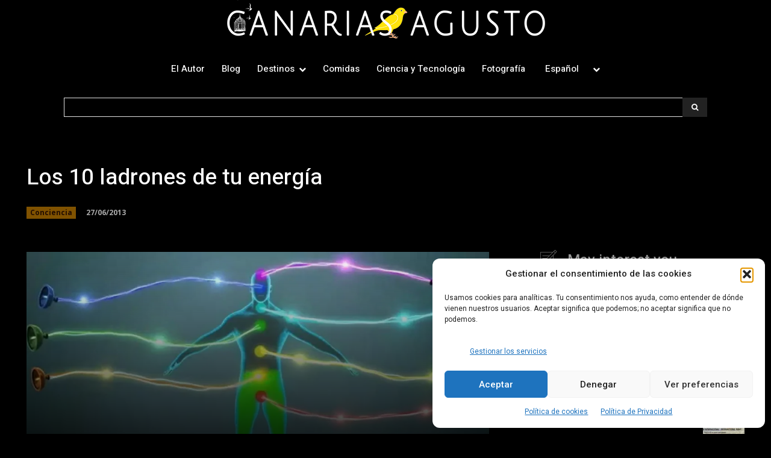

--- FILE ---
content_type: text/html; charset=UTF-8
request_url: https://canariasagusto.com/wp-admin/admin-ajax.php?td_theme_name=Newspaper&v=12.7.1
body_size: -140
content:
{"2678":846}